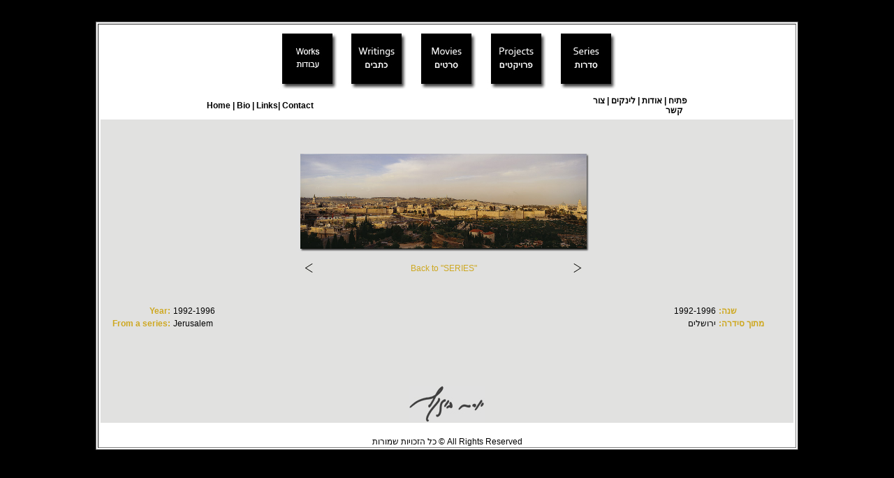

--- FILE ---
content_type: text/html
request_url: http://bouzaglo.co.il/viewPicture.php?id=931&gal=263&cat=projects
body_size: 10666
content:
projects
<!DOCTYPE HTML PUBLIC "-//W3C//DTD HTML 4.01 Transitional//EN"
"http://www.w3.org/TR/html4/loose.dtd">
<html>
<head>
<meta http-equiv="Content-Type" content="text/html; charset=utf-8">
<title>יורם בוזגלו - צילום אומנותי - אמנות</title>
<script language="JavaScript" type="text/JavaScript">
<!--
function MM_preloadImages() { //v3.0
  var d=document; if(d.images){ if(!d.MM_p) d.MM_p=new Array();
    var i,j=d.MM_p.length,a=MM_preloadImages.arguments; for(i=0; i<a.length; i++)
    if (a[i].indexOf("#")!=0){ d.MM_p[j]=new Image; d.MM_p[j++].src=a[i];}}
}

function MM_swapImgRestore() { //v3.0
  var i,x,a=document.MM_sr; for(i=0;a&&i<a.length&&(x=a[i])&&x.oSrc;i++) x.src=x.oSrc;
}

function MM_findObj(n, d) { //v4.01
  var p,i,x;  if(!d) d=document; if((p=n.indexOf("?"))>0&&parent.frames.length) {
    d=parent.frames[n.substring(p+1)].document; n=n.substring(0,p);}
  if(!(x=d[n])&&d.all) x=d.all[n]; for (i=0;!x&&i<d.forms.length;i++) x=d.forms[i][n];
  for(i=0;!x&&d.layers&&i<d.layers.length;i++) x=MM_findObj(n,d.layers[i].document);
  if(!x && d.getElementById) x=d.getElementById(n); return x;
}

function MM_swapImage() { //v3.0
  var i,j=0,x,a=MM_swapImage.arguments; document.MM_sr=new Array; for(i=0;i<(a.length-2);i+=3)
   if ((x=MM_findObj(a[i]))!=null){document.MM_sr[j++]=x; if(!x.oSrc) x.oSrc=x.src; x.src=a[i+2];}
}
//-->
</script>
<style type="text/css">
<!--
.style10 {font-family: "Times New Roman", Times, serif}
.style14 {	font-family: Arial, Helvetica, sans-serif;
	font-size: 12px;
}
.style16 {font-family: Arial, Helvetica, sans-serif; font-size: 12px; font-weight: bold; }
a:link {
	color: #000000;
	text-decoration: none;
}
a:visited {
	text-decoration: none;
	color: #000000;
}
a:hover {
	text-decoration: none;
	color: #cea821;
}
a:active {
	text-decoration: none;
	color: #CEA821;
}
.images {
	width: 117px;
	height: 100px;
	border: 0px;
}
a.backToFullGallery
{
	font-family:Arial; font-size:12px;color: #cea821;
	font-weight:100;
	text-decoration:none;
}
a.backToFullGallery:hover
{
	text-decoration:underline;
	font-weight:bold;
}
-->
</style>
<link href="css/_bouzaglo.css" rel="stylesheet" type="text/css">
</head>

<body onLoad="MM_preloadImages('buttens2/movies2.jpg','buttens2/art2.jpg','buttens2/industrial2.jpg','buttens2/writtings2.jpg','buttens2/projects2.jpg')" bgcolor="#000000">
<table width="100%"  border="0">
  <tr>
    
  <tr>
    <td align="center" valign="top"><table width="80%"  border="1" bgcolor="#FFFFFF">
      <tr>
        <td align="center" valign="top"><table width="88%"  border="0">
          <tr>
            <td colspan="3" align="center" valign="top"><table width="500"  border="0">
        <tr align="center" valign="top">
          <td><a href="art.php" onMouseOut="MM_swapImgRestore()" onMouseOver="MM_swapImage('Image1','','buttens2/art2.jpg',1)"><img src="buttens2/art1.jpg" alt="&#1488;&#1502;&#1504;&#1493;&#1514;" name="Image1" width="85" height="85" border="0"></a></td>
          <td><a href="writtings.php" onMouseOut="MM_swapImgRestore()" onMouseOver="MM_swapImage('Image5','','buttens2/writtings2.jpg',1)"><img src="buttens2/writtings1.jpg" alt="כתבים" name="Image5" width="85" height="85" border="0"></a></td>
          <td><a href="movies.php" onMouseOut="MM_swapImgRestore()" onMouseOver="MM_swapImage('Image3','','buttens2/movies2.jpg',1)"><img src="buttens2/movies1.jpg" alt="סרטים" name="Image3" width="85" height="85" border="0"></a></td>
          <td><a href="industrial.php" onMouseOut="MM_swapImgRestore()" onMouseOver="MM_swapImage('Image2','','buttens2/industrial2.jpg',1)"><img src="buttens2/industrial1.jpg" alt="מסחרי" name="Image2" width="85" height="85" border="0"></a></td>
          <td><a href="projects.php" onMouseOut="MM_swapImgRestore()" onMouseOver="MM_swapImage('Image4','','buttens2/projects2.jpg',1)"><img src="buttens2/project1.jpg" alt="פרוייקטים" name="Image4" width="85" height="85" border="0"></a></td>
        </tr>
    </table></td>
          </tr>
          <tr>
          	<td colspan="3" align="center">
            
            <table>
        <tr>
            <td width="160" align="left"><span class="style10"><span class="style16"><a href="index.htm">Home</a> | <a href="bio.php">Bio</a> |<a href="links.php"> Links</a>| <a href="contact.php">Contact </a></span> </span></td>
            <td align="left" width="360"><span class="style10">&nbsp;</span></td>
            <td width="160" align="right"><p class="style16"><a href="index.htm">פתיח</a> | <a href="bio.php">אודות</a> | <a href="links.php">לינקים </a>| <a href="contact.php">צור קשר &nbsp; </a></p>
              </td>
          </tr>
          </table>
            
            </td>
          
          </tr>
          <tr>
            <td colspan="3"  style="background-color: #e1e1e0">
            <DIV style="height:40px;"></DIV>
			
			<table border="0" style="direction: rtl; width: 100%">
			
			<tr>
			<td style="" valign="top">
			
			<div style="padding-right: 15px;width: 250px; direction: rtl;  ">
						</div>
			</td>
            <td valign="middle" width="12" align="center">&nbsp;</td>
			
			
			<td align="center">
			<div style="text-align:center;padding-left: 10px; padding-right: 10px;" align="center">
			
				<img src="pictures/302120.jpg" style="width: 420px; " />
			
			</div>
			</td>
			
            <td width="12" align="center" valign="middle">&nbsp;</td>
			<td style="" valign="top">
			
			<div style="padding-right: 5px;width: 250px; direction: ltr;  ">
						</div>
			</td>
			
			</tr>
			<tr>
            <td></td>
			<td valign="middle" width="12" align="center"></td>
			<td align="center">
            	<div style="padding-top:12px;">
                <table width="90%" border="0" cellpadding="0" cellspacing="0">
                	<tr>
                    	<td valign="middle" width="12" align="center"><a href="viewPicture.php?id=929&cat=projects&gal=263"><img src="jpg/12.jpg" width="12" height="13" border="0" alt="Next" title="Next"></a></td>
                    	<td align="center" dir="ltr"><a href="projects.php" class="backLink" !style="font-family:Arial; font-size:12px;color:#cea821;">Back to "SERIES"</a></td>
                    	<td width="12" align="center" valign="middle"><a href="viewPicture.php?id=930&cat=projects&gal=263"><img src="jpg/13.jpg" width="12" height="13" border="0" alt="Prev" title="Prev"></a></td>
                    </tr>
                 </table>
            	
                </div>
                </td>
			<td width="12" align="center" valign="middle"></td>
            <td></td>
			</tr>
            <tr>
            	<td colspan="5">
                	<div style="padding-top:40px; padding-bottom:20px;">
                    <div style="width:320px; padding-left:10px; float:left; text-align:left; direction:ltr;">
                        <table dir="ltr">                            <tr>
                                <td  align="right"><strong style="color:#cea821;font-family:Arial; font-size:12px;">Year:</strong></td>
                                <td><a href="projects.php?gal=263&cat=projects" style="font-family:Arial; font-size:12px;"><span style="font-family:Arial; font-size:12px;">1992-1996</span></a></td>
                            </tr>
                                                        <tr>
                                <td  align="right"><span style="color:#cea821;font-family:Arial; font-size:12px;"><strong>From a series:</strong></span></td>
                                <td><a href="projects.php?gal=263&cat=projects" style="font-family:Arial; font-size:12px;">Jerusalem</a></td>
                            </tr>                            
                          <!--
                            <tr>
                                <td valign="top"><strong style="color:#cea821;font-family:Arial; font-size:12px;">Notes:</strong></td>
                                <td><span style="font-family:Arial; font-size:12px;">as as das ds sdf sd dsf sdfsdf sd fds fsd </span></td>
                            </tr>-->
                        </table>
                    </div>
                    <div style=" padding-right:10px;width:320px;; float:right; text-align:right; direction:rtl;">
                        <table dir="rtl">                          <tr>
                            <td align="left"><span style="color:#cea821;font-family:Arial; font-size:12px;"><strong>שנה:</strong></span></td>
                              <td><a href="projects.php?gal=263&cat=projects" style="font-family:Arial; font-size:12px;"><span style="font-family:Arial; font-size:12px;">1992-1996</span></a></td>
                          </tr>
                                                      <tr>
                            <td width="90" align="left"><span style="color:#cea821;font-family:Arial; font-size:12px;"><strong>מתוך סידרה:</strong></span></td>
                              <td><a href="projects.php?gal=263&cat=projects" style="font-family:Arial; font-size:12px;" onMouseOver="">ירושלים</a></td>
                          </tr>                                                    <!--
                          <tr>
                            <td valign="top"><span style="color:#cea821;font-family:Arial; font-size:12px;"><strong>הערות:</strong></span></td>
                              <td><span style="font-family:Arial; font-size:12px;">ש שדג שדג דגכ דגכ דגכ דדג כגדכדגכדגכ גדכ </span></td>
                          </tr>-->
                        </table>
                    </div>
                    <div style="clear:both;"></div>            
                    </div></td>
            </tr>
			<tr>
            <td></td>
			<td>&nbsp;</td>
			<td>
			<center>
			<div style="text-align:center;">						
			</div>
			</center>
			</td>
			<td>&nbsp;</td>
            <td></td>
			
			
			</tr>
			</table>

			
						

			
			
			
			<br />

			
			
			<div style="text-align:center;">
			<p><img src="jpg/logo.jpg" width="110" height="52" /></p>
			</div>


			</td>
          </tr>
          
          
        </table>
          <br>
          <SPAN class="style14" id=KonaBody>כל הזכויות שמורות ©<span class="style17"> All Rights Reserved</span> </SPAN></td>
      </tr>
    </table></td>
  </tr>
</table>
</body>
</html>


--- FILE ---
content_type: text/css
request_url: http://bouzaglo.co.il/css/_bouzaglo.css
body_size: 280
content:
@charset "utf-8";
/* CSS Document */
a.backLink
{font-family:Arial; font-size:12px;color:#cea821; text-decoration:none;}
a.backLink:hover
{ font-weight:bold; text-decoration:underline;}

